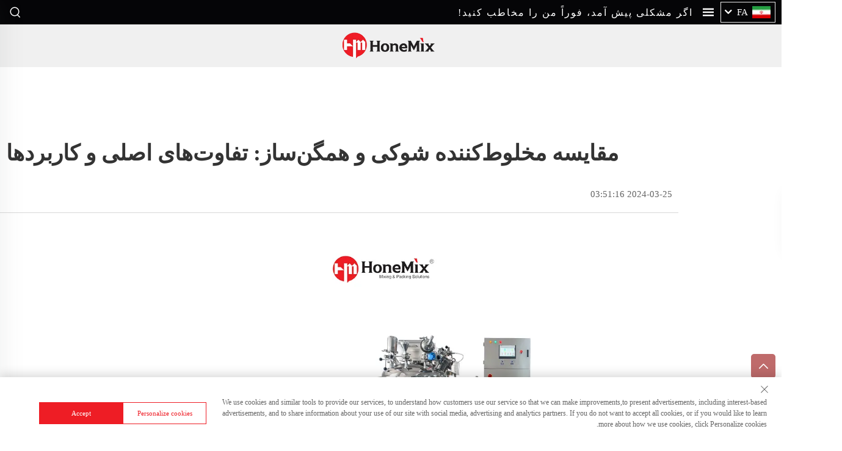

--- FILE ---
content_type: text/html; charset=utf-8
request_url: https://www.honemix.com/fa/blog/Vacuum-Emulsifying-Mixer-vs-Homogenizer-Key-Differences-and-Uses
body_size: 16293
content:
<!DOCTYPE html>
<html lang="fa" dir="rtl">

  <head>
<meta http-equiv="Content-Type" content="text/html;charset=UTF-8">
    <meta content="text/html; charset=utf-8" http-equiv="Content-Type">
    <meta name="viewport" content="width=device-width, initial-scale=1.0, maximum-scale=1.0, user-scalable=no">
    <meta http-equiv="X-UA-Compatible" content="IE=edge,chrome=1">
    <title>مقایسه مخلوط‌کننده شوکی و همگن‌ساز: تفاوت‌های اصلی و کاربردها - Guangzhou Hone Machinery Co., Ltd.</title>
    <meta name="keywords" content="مخلوط‌کننده هموژنایزر تحت فشار منفی، ظرف مخلوط‌کننده شیمیایی، ظرف مخلوط‌کننده با آگیتاتور">
    <meta name="description" content="">
    <link rel="canonical" href="">
    <meta property="og:locale" content="en_US">
    <meta property="og:type" content="article">
    <meta property="og:title" content="مقایسه مخلوط‌کننده شوکی و همگن‌ساز: تفاوت‌های اصلی و کاربردها">
    <meta property="og:description" content="">
    <meta property="og:url" content="https://www.honemix.com/fa/blog/Vacuum-Emulsifying-Mixer-vs-Homogenizer-Key-Differences-and-Uses">
    <meta property="og:site_name" content="Guangzhou Hone Machinery Co., Ltd.">
    <meta property="article:published_time" content="">
    <meta property="og:image" content="https://shopcdnpro.grainajz.com/599/upload/product/747b78fa8be18607292043364e82c2708c928bfd53be9487adf66c6ac0a6bea7.jpg">
    <meta property="og:image:width" content="350">
    <meta property="og:image:height" content="350">
    <meta property="og:image:type" content="image/jpg">
    <meta name="twitter:card" content="summary_large_image">
    <meta name="twitter:label1" content="Written by">
    <meta name="twitter:data1" content="Guangzhou Hone Machinery Co., Ltd.">
    <meta name="twitter:label2" content="Est. reading time">
    <meta name="twitter:data2" content="10 minutes">
    <meta property="og:Guangzhou Hone Machinery Co., Ltd." content="">
    <link rel="dns-prefetch" href="//fonts.font.im">
    <link rel="shortcut icon" href="https://shopcdnpro.grainajz.com/template/599_HEYI1203/images/favicon.ico">
    <link rel="stylesheet" type="text/css" href="https://shopcdnpro.grainajz.com/template/599_HEYI1203/css/public.css">
    <link type="text/css" rel="stylesheet" href="https://shopcdnpro.grainajz.com/template/599_HEYI1203/css/vblog.css">
    <link type="text/css" rel="stylesheet" href="https://shopcdnpro.grainajz.com/template/599_HEYI1203/css/jquery.autoMenu.css">
    <script type="text/javascript" src="https://shopcdnpro.grainajz.com/template/599_HEYI1203/js/jquery.js"></script>
  <link rel="canonical" href="https://www.honemix.com/blog/vacuum-emulsifying-mixer-vs-homogenizer-key-differences-and-uses">
<link rel="alternate" hreflang="x-default" href="https://www.honemix.com/blog/vacuum-emulsifying-mixer-vs-homogenizer-key-differences-and-uses">
<link rel="alternate" hreflang="en" href="https://www.honemix.com/blog/vacuum-emulsifying-mixer-vs-homogenizer-key-differences-and-uses">
<link rel="alternate" hreflang="ar" href="https://www.honemix.com/ar/blog/vacuum-emulsifying-mixer-vs-homogenizer-key-differences-and-uses">
<link rel="alternate" hreflang="bg" href="https://www.honemix.com/bg/blog/vacuum-emulsifying-mixer-vs-homogenizer-key-differences-and-uses">
<link rel="alternate" hreflang="hr" href="https://www.honemix.com/hr/blog/vacuum-emulsifying-mixer-vs-homogenizer-key-differences-and-uses">
<link rel="alternate" hreflang="cs" href="https://www.honemix.com/cs/blog/vacuum-emulsifying-mixer-vs-homogenizer-key-differences-and-uses">
<link rel="alternate" hreflang="da" href="https://www.honemix.com/da/blog/vacuum-emulsifying-mixer-vs-homogenizer-key-differences-and-uses">
<link rel="alternate" hreflang="nl" href="https://www.honemix.com/nl/blog/vacuum-emulsifying-mixer-vs-homogenizer-key-differences-and-uses">
<link rel="alternate" hreflang="fi" href="https://www.honemix.com/fi/blog/vacuum-emulsifying-mixer-vs-homogenizer-key-differences-and-uses">
<link rel="alternate" hreflang="fr" href="https://www.honemix.com/fr/blog/vacuum-emulsifying-mixer-vs-homogenizer-key-differences-and-uses">
<link rel="alternate" hreflang="de" href="https://www.honemix.com/de/blog/vacuum-emulsifying-mixer-vs-homogenizer-key-differences-and-uses">
<link rel="alternate" hreflang="el" href="https://www.honemix.com/el/blog/vacuum-emulsifying-mixer-vs-homogenizer-key-differences-and-uses">
<link rel="alternate" hreflang="it" href="https://www.honemix.com/it/blog/vacuum-emulsifying-mixer-vs-homogenizer-key-differences-and-uses">
<link rel="alternate" hreflang="ja" href="https://www.honemix.com/ja/blog/vacuum-emulsifying-mixer-vs-homogenizer-key-differences-and-uses">
<link rel="alternate" hreflang="ko" href="https://www.honemix.com/ko/blog/vacuum-emulsifying-mixer-vs-homogenizer-key-differences-and-uses">
<link rel="alternate" hreflang="no" href="https://www.honemix.com/no/blog/vacuum-emulsifying-mixer-vs-homogenizer-key-differences-and-uses">
<link rel="alternate" hreflang="pl" href="https://www.honemix.com/pl/blog/vacuum-emulsifying-mixer-vs-homogenizer-key-differences-and-uses">
<link rel="alternate" hreflang="pt" href="https://www.honemix.com/pt/blog/vacuum-emulsifying-mixer-vs-homogenizer-key-differences-and-uses">
<link rel="alternate" hreflang="ro" href="https://www.honemix.com/ro/blog/vacuum-emulsifying-mixer-vs-homogenizer-key-differences-and-uses">
<link rel="alternate" hreflang="ru" href="https://www.honemix.com/ru/blog/vacuum-emulsifying-mixer-vs-homogenizer-key-differences-and-uses">
<link rel="alternate" hreflang="es" href="https://www.honemix.com/es/blog/vacuum-emulsifying-mixer-vs-homogenizer-key-differences-and-uses">
<link rel="alternate" hreflang="sv" href="https://www.honemix.com/sv/blog/vacuum-emulsifying-mixer-vs-homogenizer-key-differences-and-uses">
<link rel="alternate" hreflang="tl" href="https://www.honemix.com/tl/blog/vacuum-emulsifying-mixer-vs-homogenizer-key-differences-and-uses">
<link rel="alternate" hreflang="id" href="https://www.honemix.com/id/blog/vacuum-emulsifying-mixer-vs-homogenizer-key-differences-and-uses">
<link rel="alternate" hreflang="lv" href="https://www.honemix.com/lv/blog/vacuum-emulsifying-mixer-vs-homogenizer-key-differences-and-uses">
<link rel="alternate" hreflang="lt" href="https://www.honemix.com/lt/blog/vacuum-emulsifying-mixer-vs-homogenizer-key-differences-and-uses">
<link rel="alternate" hreflang="sr" href="https://www.honemix.com/sr/blog/vacuum-emulsifying-mixer-vs-homogenizer-key-differences-and-uses">
<link rel="alternate" hreflang="sl" href="https://www.honemix.com/sl/blog/vacuum-emulsifying-mixer-vs-homogenizer-key-differences-and-uses">
<link rel="alternate" hreflang="vi" href="https://www.honemix.com/vi/blog/vacuum-emulsifying-mixer-vs-homogenizer-key-differences-and-uses">
<link rel="alternate" hreflang="sq" href="https://www.honemix.com/sq/blog/vacuum-emulsifying-mixer-vs-homogenizer-key-differences-and-uses">
<link rel="alternate" hreflang="hu" href="https://www.honemix.com/hu/blog/vacuum-emulsifying-mixer-vs-homogenizer-key-differences-and-uses">
<link rel="alternate" hreflang="th" href="https://www.honemix.com/th/blog/vacuum-emulsifying-mixer-vs-homogenizer-key-differences-and-uses">
<link rel="alternate" hreflang="tr" href="https://www.honemix.com/tr/blog/vacuum-emulsifying-mixer-vs-homogenizer-key-differences-and-uses">
<link rel="alternate" hreflang="fa" href="https://www.honemix.com/fa/blog/vacuum-emulsifying-mixer-vs-homogenizer-key-differences-and-uses">
<link rel="alternate" hreflang="ms" href="https://www.honemix.com/ms/blog/vacuum-emulsifying-mixer-vs-homogenizer-key-differences-and-uses">
<link rel="alternate" hreflang="ga" href="https://www.honemix.com/ga/blog/vacuum-emulsifying-mixer-vs-homogenizer-key-differences-and-uses">
<link rel="alternate" hreflang="be" href="https://www.honemix.com/be/blog/vacuum-emulsifying-mixer-vs-homogenizer-key-differences-and-uses">
<link rel="alternate" hreflang="hy" href="https://www.honemix.com/hy/blog/vacuum-emulsifying-mixer-vs-homogenizer-key-differences-and-uses">
<link rel="alternate" hreflang="bn" href="https://www.honemix.com/bn/blog/vacuum-emulsifying-mixer-vs-homogenizer-key-differences-and-uses">
<link rel="alternate" hreflang="kk" href="https://www.honemix.com/kk/blog/vacuum-emulsifying-mixer-vs-homogenizer-key-differences-and-uses">
<link rel="alternate" hreflang="uz" href="https://www.honemix.com/uz/blog/vacuum-emulsifying-mixer-vs-homogenizer-key-differences-and-uses">
      <style>
        .h1 {
          font-size: 36px;
          font-weight: 700;
          color: var(--title-text-color, #000);
          font-family: var(--title-font-family);
        }
        @media only screen and (max-width: 767px) {
          .h1 {
            font-size: 22px;
          }
        }
      </style>
    
    
    
    <script async src="https://www.googletagmanager.com/gtag/js?id=G-J2MHVB4E5N"></script>
    <script>
      window.dataLayer = window.dataLayer || [];
      function gtag(){dataLayer.push(arguments);}
      gtag('js', new Date());

      gtag('config', 'G-J2MHVB4E5N');
    </script>
  
    
    
    <script>
      // 存储数据到 localStorage，并设置有效期
      function setLocalStorageWithExpiry(key, value, ttlDays = 7) {
        const expiryDate = new Date().getTime() + ttlDays * 24 * 60 * 60 * 1000; // ttlDays 转为毫秒
        const data = {
          value: value,
          expiry: expiryDate,
        };
        localStorage.setItem(key, JSON.stringify(data));
      }
      // 从 localStorage 获取数据，如果已过期则删除该项
      function getLocalStorageWithExpiry(key) {
        try {
          const item = localStorage.getItem(key);
          if (!item) return null; // 如果没有数据，返回 null
          const parsedItem = JSON.parse(item);
          const currentTime = new Date().getTime();
          // 如果缓存数据过期，则删除并返回 null
          if (currentTime > parsedItem.expiry) {
            localStorage.removeItem(key);
            return null;
          }
          return parsedItem.value;
        } catch (error) {
          console.log(error)
          return null
        }
      }
      function trackError(params) {
        fetch('https://shops-event.datasanalytics.com/' +
          window.location.host +
          window.location.pathname +
          window.location.search, {
          method: 'POST',
          mode: 'cors',
          headers: {
            'Content-Type': 'application/json',
          },
          body: JSON.stringify(params),
        }).catch((error) => {
          console.log('errorTrack', error);
        }); 
      }
      var _paq = window._paq = window._paq || [];
      var xm_gclid = window.location.search && (new URLSearchParams(window.location.search).get('gadid') || new URLSearchParams(window.location.search).get('gclid'));
      if (xm_gclid) {
        setLocalStorageWithExpiry('XM_TRACE_AD', xm_gclid)
        var domain = window.location.hostname;
        var searchParams = new URLSearchParams();
        searchParams.set('gclid', xm_gclid);
        searchParams.set('domain', domain);
        var url = "https://cms.xiaoman.cn/shop-api/External/Gclid?" + searchParams.toString();
        fetch(url, {method: 'GET',});
      }
      /* tracker methods like "setCustomDimension" should be called before "trackPageView" */
      var parseCookie = (value) =>
        value
          .split(';')
          .map(v => v.split('='))
          .reduce((acc, v) => {
              acc[decodeURIComponent(v[0].trim())] = decodeURIComponent((v[1]||'').trim());
              return acc;
          }, {});
      var gclid = xm_gclid || parseCookie(document.cookie).gclid || getLocalStorageWithExpiry('XM_TRACE_AD');
      if (gclid) {
        _paq.push(['setCustomDimension', customDimensionId = 4, customDimensionValue = gclid]);
      }
      _paq.push(["setDocumentTitle", document.domain + "/" + document.title]);
      _paq.push(["setCookieDomain", "*.honemix.com"]);
      _paq.push(['trackPageView']);
      _paq.push(['enableLinkTracking']);

      var u="https://matomo.datasanalytics.com/";
      _paq.push(['setTrackerUrl', u+'matomo.php']);
      _paq.push(['setSiteId', '304']);
      
      (function (w, d, s, l, i) {
        w[l] = w[l] || [];
        w[l].push({ 'gtm.start': new Date().getTime(), event: 'gtm.js' });
        var f = d.getElementsByTagName(s)[0],
          j = d.createElement(s),
          dl = l != 'dataLayer' ? '&l=' + l : '';
        j.async = true;
        j.src = 'https://www.googletagmanager.com/gtm.js?id=' + i + dl;
      
        j.onload = () => {
          console.log('mtm-sdk-load-track-success');
        };
      
        var baseTime = new Date().getTime();
        var trackedFlag = false;
        var offsetTime = -new Date().getTimezoneOffset() / 60;
        var timeZone;
        if (offsetTime >= 0) {
          timeZone = 'UTC+' + offsetTime;
        } else {
          timeZone = 'UTC' + offsetTime;
        }
        j.onerror = (e) => {
          trackError({
            type: 'MTM_SDK_LOAD_TRACK',
            src: 'https://www.googletagmanager.com/gtm.js?id='+i+dl,
            code: -1004,
            costTime: new Date().getTime() - baseTime,
            timeZone,
            errorSrc: (e && e.target && e.target.src) || '',
          })
          trackedFlag = true
          console.error('mtm-sdk-load-track-error');
        };   

        f.parentNode.insertBefore(j, f);
      
        setTimeout(function () {
          if (!window.matomo_site_id_cookie_key && !trackedFlag) {
            trackError({
              type: 'MTM_SDK_LOAD_TRACK',
              src: 'https://www.googletagmanager.com/gtm.js?id=' + i + dl,
              code: -1006,
              costTime: new Date().getTime() - baseTime,
              timeZone,
            });
            trackedFlag = true;
          }
        }, 3000);
      
        setTimeout(function () {
          if (window.matomo_site_id_cookie_key && trackedFlag) {
            trackError({
              type: 'MTM_SDK_LOAD_TRACK',
              src: 'https://www.googletagmanager.com/gtm.js?id=' + i + dl,
              code: 1006,
              costTime: new Date().getTime() - baseTime,
              timeZone,
            });
          }
        }, 10 * 1000);
      })(window, document, 'script', 'dataLayerShops', 'GTM-W6P22J4W');


      
    (function () {
      window.addEventListener('load', function () {
      function gtmTrack() {
          var click_flag = false
          var scroll_flag = false
          document.addEventListener('click', function (event) {
              if (click_flag) return
              var element = event.target
              var elementType = element.tagName.toLowerCase()
              _paq.push(['trackEvent', 'click', 'Page Click', elementType])
              click_flag = true
          })
          window.addEventListener('scroll', function () {
              if (scroll_flag) return
              var scrollPosition = window.scrollY || document.documentElement.scrollTop
              var documentHeight = document.documentElement.scrollHeight
              var windowHeight = window.innerHeight
              var scrollPercentage = (scrollPosition / (documentHeight - windowHeight)) * 100
              _paq.push(['trackEvent', 'Scroll', 'Page Scroll', 'Scroll Percentage', scrollPercentage])
              scroll_flag = true
          })
          function trimText(str) {
              return str.replace(/\s+/g, '')
          }
          function trackContactInit() {
              var emailReg = /([a-zA-Z0-9]+)@.+\..+/i
              var phoneReg = /(phone|tel|mobile)/i
              var numUseReg = /\d{5}/
              var mediaList = ['facebook', 'twitter', 'linkedin', 'youtube', 'pinterest', 'tiktok', 'flickr', 'snapchat', 'tumblr', 'instagram', 'skype', 'whatsapp']
              var getMediaName = function (str) {
                  if (!str) return ''
                  var useStr = str.toLowerCase()
                  for (var i = 0; i < mediaList.length; i++) {
                      ;(function (i) {
                          if (useStr.includes(mediaList[i])) {
                              return mediaList[i]
                          }
                      })(i)
                  }
                  return ''
              }
              /** 避免性能问题 加下正则校验的文本长度限制 */
              var limitRegLength = function (str) {
                  if (str.length > 40) return false
                  return true
              }
              /** 收集触发的数字DOM结构，前提是符合手机号的可能性：满足手机号长度区间，并且含有长串数字，并且未被识别为手机号 */
              var trackNumberData = function (node) {
                  var nodeInnerText = node.innerText || ''
                  if (!limitRegLength(nodeInnerText)) return

                  var nodeText = trimText(nodeInnerText || '')
                  if (nodeText.length < 5 || nodeText.length > 20) return

                  var nodeDom = trimText(node.innerHTML || '')

                  if (!phoneReg.test(nodeDom) && numUseReg.test(nodeText)) {
                      var domStr = trimText(node.parentNode.innerHTML || '') + window.location.href
                      _paq.push(['trackEvent', 'trackPhone', 'number', domStr])
                  }
              }
              /** 追踪用户手机号码点击&复制：gtm代码转译不支持ES6的默认参数模板，所以这里用arguments来实现
               * 1. 先校验触发的文本内容长度是否在有限长度内[5,20]，过滤掉长文本
               * 2. 通过innerHtml获取DOM结构，看是否携带手机号标识,并且含有长number；有限判断是否是<a>标签，，并获取node.href
               * 3. 针对嵌套非标准DOM结构，如 <dd> <h5>Phone <p>+86-135 17268292 ，需要通过父级DOM结构来判断
               */
              var trackActionPhone = function (node) {
                  var nodeInnerText = node.innerText || ''
                  if (!limitRegLength(nodeInnerText)) return
                  var nodeText = trimText(nodeInnerText)
                  if (nodeText.length < 5 || nodeText.length > 20) return false

                  var type = arguments.length > 1 && arguments[1] !== undefined ? arguments[1] : 'click'
                  var str = trimText(node.href || node.innerHTML || '')
                  if (phoneReg.test(str) && numUseReg.test(str)) {
                      _paq.push(['trackEvent', type, 'phone', nodeText])
                      return true
                  }
                  /** 排查父级嵌套非<a>标签场景，并且对dom的正则校验做一个性能兜底，通过控制innerText的长度，来确保正则的性能 */
                  var fatherText = trimText(node.parentNode.innerText || '')
                  if (fatherText.length < 5 || fatherText.length > 20) return false
                  var fatherDom = trimText(node.parentNode.innerHTML || '')
                  if (phoneReg.test(fatherDom) && numUseReg.test(fatherDom)) {
                      _paq.push(['trackEvent', type, 'phone', nodeText])
                      return true
                  }
                  return false
              }

              window.addEventListener('click', function (e) {
                  var node = e.target
                  /** 社媒点击 */
                  var appName = ''
                  var getAppAriaLabel = node.ariaLabel || node.parentNode.ariaLabel || ''
                  if (mediaList.includes(getAppAriaLabel.toLowerCase())) {
                      appName = getAppAriaLabel
                  }
                  if (!appName && node.nodeName && node.nodeName.toLowerCase() === 'a') {
                      appName = getMediaName(node.href) || getMediaName(node.alt)
                  }
                  if (!appName && node.nodeName && node.nodeName.toLowerCase() === 'img') {
                      appName = getMediaName(node.alt) || getMediaName(node.src)
                  }
                  if (!appName && node.nodeName && node.nodeName.toLowerCase() === 'i') {
                      appName = getMediaName(node.className)
                  }
                  if (appName) {
                      _paq.push(['trackEvent', 'click', 'contactApp', appName])
                      return
                  }
                  /** 联系方式点击 */
                  if (trackActionPhone(node, 'click')) return
                  if (node.nodeName && node.nodeName.toLowerCase() === 'a') {
                      var val = node.href
                      if (!limitRegLength(val)) return
                      if (emailReg.test(val)) {
                          _paq.push(['trackEvent', 'click', 'email', val])
                          return
                      }
                  }
                  if (node.nodeName && node.nodeName.toLowerCase() === 'i') {
                      var val = node.className
                      var content = node.parentNode.href || ''
                      if (val.includes('email')) {
                          _paq.push(['trackEvent', 'click', 'email', content])
                          return
                      }
                  }
                  var nodeChildList = node.childNodes
                  for (var i = 0; i < nodeChildList.length; i++) {
                      ;(function (i) {
                          if (nodeChildList[i].nodeType !== 3) return
                          var val = nodeChildList[i].textContent.replace(/\s?:?/g, '')
                          if (!limitRegLength(val)) return
                          if (emailReg.test(val)) {
                              _paq.push(['trackEvent', 'click', 'email', val])
                              return
                          }
                      })(i)
                  }
                  trackNumberData(node)
              })
              window.addEventListener('copy', function (e) {
                  if (trackActionPhone(e.target, 'copy')) return
                  var text = e.target.textContent
                  if (!text) return
                  var val = text.replace(/\s:?/g, '')
                  if (!limitRegLength(val)) return
                  if (emailReg.test(val)) {
                      _paq.push(['trackEvent', 'copy', 'email', val])
                      return
                  }
                  trackNumberData(e.target)
              })
          }
        trackContactInit()

        /**
         * 基于custom_inquiry_form.js 以及 form.js 对于询盘表单提交的实现，来反推询盘表单的input标签触发，用来收集意向客户
         * 1. 缓存的KEY：TRACK_INPUT_ID_MTM_00；
         * 2. 缓存策略 - lockTrackInput：单个页面内，10分钟内，不重复上报
         */
        function trackActionInput() {
            const CACHE_KEY = 'TRACK_INPUT_ID_MTM_00'
            const pathName = window.location.hostname + window.location.pathname
            var lockTrackInput = function () {
                try {
                    const lastCacheData = localStorage.getItem(CACHE_KEY)
                    if (!lastCacheData) return false
                    const cacheData = JSON.parse(lastCacheData)
                    const cacheTime = cacheData[pathName]
                    if (!cacheTime) return false
                    return Date.now() - cacheTime < 1000 * 60 * 10 // 10分钟内，不重复上报
                } catch (error) {
                    console.error('lockTrackInput Error', error)
                    return false
                }
            }
            var setInputTrackId = function () {
                try {
                    const curCacheData = localStorage.getItem(CACHE_KEY)
                    if (curCacheData) {
                        const cacheData = JSON.parse(curCacheData)
                        cacheData[pathName] = Date.now()
                        localStorage.setItem(CACHE_KEY, JSON.stringify(cacheData))
                        return
                    }
                    const cacheData = {
                        [pathName]: Date.now(),
                    }
                    localStorage.setItem(CACHE_KEY, JSON.stringify(cacheData))
                } catch (error) {
                    console.error('setInputTrackId Error', error)
                }
            }
            var getInputDom = function (initDom) {
                var ele = initDom
                while (ele) {
                    /**
                     * isWebSiteForm 是站点的表单
                     * isChatWindowForm 是聊天窗口的表单
                     */
                    /** 旧模板表单 */
                    var isWebSiteForm = !!(/crm-form/i.test(ele.className) && ele.querySelector('form'))
                    /** 1：新模板自定义表单、2：Get a Quote 弹框表单 */
                    var isWebSiteFormNew = !!(/inquiry/i.test(ele.className) && ele.querySelector('form'))
                    if (isWebSiteForm || isWebSiteFormNew) {
                        _paq.push(['trackEvent', 'formInquiry', 'formInput', 'page'])
                        setInputTrackId()
                        break
                    }
                    /** Mkt会话触达-聊天弹框的表单输入: MKT由于是iframe嵌入，所以MKT的上报，会单独写到MKT-form代码上 */
                    var isInquiryChatForm = !!(/comp-form/i.test(ele.className) && ele.querySelector('form'))
                    if (isInquiryChatForm) {
                        _paq.push(['trackEvent', 'formInquiry', 'formInput', 'chat'])
                        setInputTrackId()
                        break
                    }
                    /** 向上查找父节点 */
                    ele = ele.parentNode
                }
            }
            function initInputListener() {
                var inputUseDebounce = function (fn, delay) {
                    var timer = null
                    var that = this
                    return function () {
                        var args = Array.prototype.slice.call(arguments)
                        if (timer) clearTimeout(timer)
                        timer = setTimeout(function () {
                            fn.apply(that, args)
                        }, delay)
                    }
                }
                var optimizeGetInputDom = inputUseDebounce(getInputDom, 300)

                window.addEventListener('input', function (e) {
                    /** 如果已经上报过，则不再上报 */
                    if (lockTrackInput()) return
                    optimizeGetInputDom(e.target)
                })
            }

            try {
                initInputListener()
            } catch (error) {
                console.log('initInputListener Error', error)
            }
        }
        trackActionInput()
    }

    /** 第三方消息上报：目前主要是针对全点托管会话；在msgCollect/index.js中调试，访问test.html */
    function thirdMsgCollect() {
        /** 先检测是否是stayReal托管：如果stayReal脚本都没有，那么说明当前站点未开启stayReal会话托管 */
        const scriptList = Array.prototype.slice.call(document.querySelectorAll('script'))
        const checkStayReal = () => !!scriptList.find((s) => s.src.includes('stayreal.xiaoman.cn'))
        if (!checkStayReal()) return

        /** 缓存当前消息队列的最后一条消息id */
        const CACHE_KEY = 'CACHE_KEY_MONITOR'
        const setCache = (msgIndex) => {
            /** 对缓存KEY进行base64转码处理 */
            const cacheMsgIndex = btoa(msgIndex)
            localStorage.setItem(CACHE_KEY, cacheMsgIndex)
        }
        const getCache = () => {
            const cacheMsgIndex = localStorage.getItem(CACHE_KEY)
            if (cacheMsgIndex) return Number(atob(cacheMsgIndex))
            return -1
        }

        /** 拉取最新msg列表 */
        const pullMsgList = () => {
            const msgEleList = Array.prototype.slice.call(document.querySelectorAll('#chat-list li'))
            const msgIds = []
            const msgMap = msgEleList.reduce((acc, item) => {
                const sendTime = item.querySelector('.message-data-time').textContent.trim()
                const sendContent = item.querySelector('.message').textContent.trim()
                /** msg带有class：other-message的是访客消息，my-message的是客服消息 */
                const isOtherMessage = item.querySelector('.message').classList.contains('other-message')
                const msgId = item.querySelector('.message').getAttribute('id')
                const msgItemData = {
                    msgId,
                    user: isOtherMessage ? 'visitor' : 'official',
                    time: sendTime,
                    content: sendContent,
                }
                msgIds.push(msgId)
                acc[msgId] = msgItemData
                return acc
            }, {})
            return {
                ids: msgIds,
                dataMap: msgMap,
            }
        }

        /** 加密并上传消息数据 */
        let ENCRYPT_KEY = 'de29f1aab63ab033'
        let ENCRYPT_IV = 'b8d2badf875e76ac'
        const baseUrl = 'https://cms.xiaoman.cn'
        // var getEncryptConfig = function () {
        //     const url = baseUrl + '/shop-api/innerApi/getKeyIv'
        //     $.get(
        //         url,
        //         function (result) {
        //             console.log('result', result)
        //             if (Number(result.code) === 0 && result.data.key && result.data.iv) {
        //                 ENCRYPT_KEY = result.data.key
        //                 ENCRYPT_IV = result.data.iv
        //                 uploadMsgData()
        //             } else {
        //                 /** 如果获取失败，则重试 */
        //                 setTimeout(() => {
        //                     getEncryptConfig()
        //                 }, 1000)
        //             }
        //         },
        //         'json'
        //     )
        // }
        // getEncryptConfig()
        const encryptMsg = function (msgData) {
            const enc = new TextEncoder()
            // 转字节
            const keyBytes = enc.encode(ENCRYPT_KEY)
            const ivBytes = enc.encode(ENCRYPT_IV)
            const plainBytes = enc.encode(msgData)
            // 导入密钥并加密
            return crypto.subtle
                .importKey('raw', keyBytes, { name: 'AES-CBC' }, false, ['encrypt'])
                .then(function (cryptoKey) {
                    return crypto.subtle.encrypt({ name: 'AES-CBC', iv: ivBytes }, cryptoKey, plainBytes)
                })
                .then(function (encryptedBuffer) {
                    // 转 base64 返回
                    return btoa(String.fromCharCode(...new Uint8Array(encryptedBuffer)))
                })
                .catch((err) => {
                    return Promise.reject(err)
                })
        }
        let uploadFlag = false
        const uploadMsgData = function () {
            if (uploadFlag) return
            uploadFlag = true
            const { ids, dataMap } = pullMsgList()
            let cacheMsgIndex = getCache()
            const msgLen = ids.length
            if (!msgLen) {
                // 消息DOM未挂载 || 消息DOM已挂载，但是消息列表为空
                uploadFlag = false
                return
            }
            if (msgLen - 1 < cacheMsgIndex) {
                /** 针对站点挂后台一段时间，消息列表会自动塞入重复消息，导致消息有重复，刷新后又重置回正常消息列表，所以这里需要更新锚点下标 */
                cacheMsgIndex = msgLen - 1
                setCache(cacheMsgIndex)
                uploadFlag = false
                return
            }
            if (msgLen - 1 === cacheMsgIndex) {
                // 缓存的最后一次发送的消息ID是最后一条(说明当前消息均已经上报)，则不跳过本地上报
                uploadFlag = false
                return
            }
            const currentMsgIds = ids.slice(cacheMsgIndex + 1, msgLen)
            const currentMsgData = currentMsgIds.map((id) => dataMap[id])

            const mtmId = window.matomo_site_id_cookie_key || '' // 获取mtm会话id
            const msgBody = {
                mtmId,
                curl: window.location.href,
                msgList: currentMsgData,
            }
            const msgBodyStr = JSON.stringify(msgBody)
            encryptMsg(msgBodyStr)
                .then(function (encryptedMsg) {
                    console.log('encryptedMsg:', encryptedMsg, msgBodyStr)
                    const url = baseUrl + '/shop-api/External/ListenSiteActiveStatus'
                    $.ajax({
                        type: 'POST',
                        url,
                        data: JSON.stringify({ d_v: encryptedMsg }),
                        contentType: 'application/json',
                        success: function (result) {
                            if (Number(result.code) === 0) {
                                // 更新消息队列
                                setCache(msgLen - 1)
                            }
                            uploadFlag = false
                        },
                        error: function (err) {
                            console.error(err, '请求异常')
                            uploadFlag = false
                        },
                    })
                })
                .catch((err) => {
                    console.error(err, '数据加密失败')
                    uploadFlag = false
                })
        }
        /** 监控chat-list的DOM变更 */
        const initChatListObserver = () => {
            // 需要监听的 DOM 节点
            const target = document.getElementById('chat-list')
            // 回调函数
            const callback = function (mutationsList, observer) {
                for (const mutation of mutationsList) {
                    console.log('mutation', mutation)
                    if (mutation.type === 'childList') {
                        uploadMsgData()
                    }
                }
            }
            // 配置
            const config = {
                childList: true, // 监听子节点的增删
                subtree: true, // 是否也监听后代节点
            }
            // 创建 observer
            const observer = new MutationObserver(callback)
            // 开始监听
            observer.observe(target, config)
        }

        let testCount = 30
        let itv = null
        const checkChatDom = () => !!document.querySelector('#vc-model')
        const initTalkCheck = () => {
            itv = setTimeout(() => {
                console.log('checkChatDom', checkChatDom(), testCount)
                if (!checkChatDom() && testCount > 0) {
                    testCount--
                    initTalkCheck()
                    return
                }
                clearTimeout(itv)
                uploadMsgData()
                initChatListObserver()
            }, 1500)
        }

        initTalkCheck()
    }

    try {
        gtmTrack()
        thirdMsgCollect()
        console.log('inserted gtm code')
    } catch (error) {
        console.error('gtmTrack Error', error)
    }
})

    })();
  
      </script>
    
  

  </head>
<body data-spy="scroll" data-target="#affixMenu">
    




<link rel="stylesheet" type="text/css" href="https://shopcdnpro.grainajz.com/template/599_HEYI1203/components/head/index.css">

<div class="zhiqing-sitetop">
  <div class="wp">
    <div class="zhiqing-sitetop-left">
      <span class="zhiqing-mo-header-menu">
        <i class="qico qico-caidan"></i>
      </span>
      <h2>اگر مشکلی پیش آمد، فوراً من را مخاطب کنید!</h2>
    </div>
    <div class="zhiqing-sitetop-right">
      <span class="zhiqing-mo-header-search">
        <i class="qico qico-search3"></i>
      </span>
      <div class="contact">
        <p>
          <i class="qico qico-email"></i>ایمیل بفرستید:<a href="/cdn-cgi/l/email-protection#670e090108270f0809020a06040f0e09024904080a"><span class="__cf_email__" data-cfemail="ec85828a83ac84838289818d8f84858289c28f8381">[email&#160;protected]</span></a>
        </p>
        <p>
          <i class="qico qico-tel"></i>برای ما تماس بگیرید:<a href="tel:8618688638225">+86 18688638225</a>
        </p>
      </div>
      <div class="share">
        
          <a href="https://www.facebook.com/profile.php?id=61556742906303" target="_blank" rel="nofollow" aria-label="facebook">
            <i class="qico qico-facebook"></i>
          </a>
        
          <a href="https://www.linkedin.com/in/ryan-luo-b8a86176/" target="_blank" rel="nofollow" aria-label="linkedin">
            <i class="qico qico-linkedin"></i>
          </a>
        
          <a href="https://www.youtube.com/channel/UCmki9vQDNNizabfk7phnCuQ" target="_blank" rel="nofollow" aria-label="youtube">
            <i class="qico qico-youtube"></i>
          </a>
        
          <a href="https://www.pinterest.com/guangzhouhonemachinery/" target="_blank" rel="nofollow" aria-label="pinterest">
            <i class="qico qico-pinterest"></i>
          </a>
        
      </div>
      <div class="zhiqing-mo-search">
        <form role="search" id="searchform" class="cl" method="post" action="javascript:void(0)">
          <input type="hidden" name="type" value="product">
          <input type="text" name="keys" class="form-control" placeholder="">
          <input class="submit_btn" type="submit" value="GO">
        </form>
      </div>
    </div>
  </div>
</div>
<div class="zhiqing-mo-leftmenu">
  <div class="tit cl">
    <h6>همه دسته‌ها</h6>
    <span>
      <i class="qico qico-guanbi"></i>
    </span>
  </div>
  <ul>
    <li class="active">
      <a href="/fa/">صفحه اصلی</a>
    </li>
    
      <li>
        <a href="/fa/About-us">درباره ما</a>
        
        
      </li>
    
      <li>
        <a href="/fa/Products">محصولات</a>
        
        
          <i class="qico qico-down zhiqing-down-btn"></i>
          <ul>
            
              <li>
                <a href="/fa/Auxiliary-equipment">
                  <i class="qico qico-right"></i>
                  تجهیزات کمکی
                </a>
              </li>
            
              <li>
                <a href="/fa/Packing-machine">
                  <i class="qico qico-right"></i>
                  ماشین بسته‌بندی
                </a>
              </li>
            
              <li>
                <a href="/fa/Filling-machine">
                  <i class="qico qico-right"></i>
                  ماشین پر کردن
                </a>
              </li>
            
              <li>
                <a href="/fa/powder-mixer">
                  <i class="qico qico-right"></i>
                  مخلوط‌کن پودر
                </a>
              </li>
            
              <li>
                <a href="/fa/perfume-mixer">
                  <i class="qico qico-right"></i>
                  مخلوط‌کن عطر
                </a>
              </li>
            
              <li>
                <a href="/fa/storage-tank">
                  <i class="qico qico-right"></i>
                  تانک ذخیره
                </a>
              </li>
            
              <li>
                <a href="/fa/Liquid-mixing-machine">
                  <i class="qico qico-right"></i>
                  ماشین مخلوط‌کن مایع
                </a>
              </li>
            
              <li>
                <a href="/fa/Toothpaste-mixer">
                  <i class="qico qico-right"></i>
                  مخلوط‌کن پاست دندان
                </a>
              </li>
            
              <li>
                <a href="/fa/Vacuum-emulsifying-mixer">
                  <i class="qico qico-right"></i>
                  مخلوط‌کن امولسیون شوی خلاء
                </a>
              </li>
            
          </ul>
        
      </li>
    
      <li>
        <a href="/fa/Newsroom">اتاق اخبار</a>
        
        
      </li>
    
      <li>
        <a href="/fa/Videos">ویدئوها</a>
        
        
      </li>
    
      <li>
        <a href="/fa/Application">استفاده</a>
        
        
      </li>
    
      <li>
        <a href="/fa/Contact-us">تماس با ما</a>
        
        
      </li>
    
  </ul>
</div>
<div class="zhiqing-header">
  <div class="wp">
    <div class="logo wow fadeInLeft">
      <a href="/fa/">
        <img src="https://shopcdnpro.grainajz.com/category/350281/599/f7dc6194111488f5e79a56baea4a25f7/DM_20240801084352_001.png" alt="Guangzhou Hone Machinery Co., Ltd.">
      </a>
    </div>
    <div class="zhiqing-header_right fadeInRight">
      <div class="zhiqing-nav">
        <ul>
          
            <li>
              
              
              <a href="/fa/About-us">درباره ما
                
              </a>
              
            </li>
          
            <li>
              
              
              <a href="/fa/Products">محصولات
                
                  <i class="qico qico-down13"></i>
                
              </a>
              
                <ul>
                  
                    <li>
                      <a href="/fa/Auxiliary-equipment">تجهیزات کمکی</a>
                    </li>
                  
                    <li>
                      <a href="/fa/Packing-machine">ماشین بسته‌بندی</a>
                    </li>
                  
                    <li>
                      <a href="/fa/Filling-machine">ماشین پر کردن</a>
                    </li>
                  
                    <li>
                      <a href="/fa/powder-mixer">مخلوط‌کن پودر</a>
                    </li>
                  
                    <li>
                      <a href="/fa/perfume-mixer">مخلوط‌کن عطر</a>
                    </li>
                  
                    <li>
                      <a href="/fa/storage-tank">تانک ذخیره</a>
                    </li>
                  
                    <li>
                      <a href="/fa/Liquid-mixing-machine">ماشین مخلوط‌کن مایع</a>
                    </li>
                  
                    <li>
                      <a href="/fa/Toothpaste-mixer">مخلوط‌کن پاست دندان</a>
                    </li>
                  
                    <li>
                      <a href="/fa/Vacuum-emulsifying-mixer">مخلوط‌کن امولسیون شوی خلاء</a>
                    </li>
                  
                </ul>
              
            </li>
          
            <li>
              
              
              <a href="/fa/Newsroom">اتاق اخبار
                
              </a>
              
            </li>
          
            <li>
              
              
              <a href="/fa/Videos">ویدئوها
                
              </a>
              
            </li>
          
            <li>
              
              
              <a href="/fa/Application">استفاده
                
              </a>
              
            </li>
          
            <li>
              
              
              <a href="/fa/Contact-us">تماس با ما
                
              </a>
              
            </li>
          
        </ul>
      </div>
      <div class="zhiqing-search search-box-only">
        <em>
          <i class="qico qico-search3"></i>
        </em>
        <div class="serchbox">
          <form name="search" method="post" action="javascript:void(0)">
            <input type="hidden" name="type" value="product">
            <input class="submit_text" type="text" name="keys" placeholder="جستجو">
            <input class="submit_btn" type="submit" value="GO">
          </form>
        </div>
      </div>
      <div class="zhiqing-header-lang notranslate">
        <div class="box">
          <img src="https://shopcdnpro.grainajz.com/template/40_flag/flag/en.png" alt="EN"><em>EN</em>
          <i class="qico qico-down12"></i>
        </div>
        <div class="lang-box">
          <ul class="language-switch header-lang-list">
            
            
              <li>
                <a href="https://www.honemix.com/en/" data-lang="en" aria-label="en" rel="nofollow">
                  <img src="https://shopcdnpro.grainajz.com/template/40_flag/flag/en.png" alt="en">EN
                </a>
              </li>
            
              <li>
                <a href="https://www.honemix.com/ar/" data-lang="ar" aria-label="ar" rel="nofollow">
                  <img src="https://shopcdnpro.grainajz.com/template/40_flag/flag/ar.png" alt="ar">AR
                </a>
              </li>
            
              <li>
                <a href="https://www.honemix.com/bg/" data-lang="bg" aria-label="bg" rel="nofollow">
                  <img src="https://shopcdnpro.grainajz.com/template/40_flag/flag/bg.png" alt="bg">BG
                </a>
              </li>
            
              <li>
                <a href="https://www.honemix.com/hr/" data-lang="hr" aria-label="hr" rel="nofollow">
                  <img src="https://shopcdnpro.grainajz.com/template/40_flag/flag/hr.png" alt="hr">HR
                </a>
              </li>
            
              <li>
                <a href="https://www.honemix.com/cs/" data-lang="cs" aria-label="cs" rel="nofollow">
                  <img src="https://shopcdnpro.grainajz.com/template/40_flag/flag/cs.png" alt="cs">CS
                </a>
              </li>
            
              <li>
                <a href="https://www.honemix.com/da/" data-lang="da" aria-label="da" rel="nofollow">
                  <img src="https://shopcdnpro.grainajz.com/template/40_flag/flag/da.png" alt="da">DA
                </a>
              </li>
            
              <li>
                <a href="https://www.honemix.com/nl/" data-lang="nl" aria-label="nl" rel="nofollow">
                  <img src="https://shopcdnpro.grainajz.com/template/40_flag/flag/nl.png" alt="nl">NL
                </a>
              </li>
            
              <li>
                <a href="https://www.honemix.com/fi/" data-lang="fi" aria-label="fi" rel="nofollow">
                  <img src="https://shopcdnpro.grainajz.com/template/40_flag/flag/fi.png" alt="fi">FI
                </a>
              </li>
            
              <li>
                <a href="https://www.honemix.com/fr/" data-lang="fr" aria-label="fr" rel="nofollow">
                  <img src="https://shopcdnpro.grainajz.com/template/40_flag/flag/fr.png" alt="fr">FR
                </a>
              </li>
            
              <li>
                <a href="https://www.honemix.com/de/" data-lang="de" aria-label="de" rel="nofollow">
                  <img src="https://shopcdnpro.grainajz.com/template/40_flag/flag/de.png" alt="de">DE
                </a>
              </li>
            
              <li>
                <a href="https://www.honemix.com/el/" data-lang="el" aria-label="el" rel="nofollow">
                  <img src="https://shopcdnpro.grainajz.com/template/40_flag/flag/el.png" alt="el">EL
                </a>
              </li>
            
              <li>
                <a href="https://www.honemix.com/it/" data-lang="it" aria-label="it" rel="nofollow">
                  <img src="https://shopcdnpro.grainajz.com/template/40_flag/flag/it.png" alt="it">IT
                </a>
              </li>
            
              <li>
                <a href="https://www.honemix.com/ja/" data-lang="ja" aria-label="ja" rel="nofollow">
                  <img src="https://shopcdnpro.grainajz.com/template/40_flag/flag/ja.png" alt="ja">JA
                </a>
              </li>
            
              <li>
                <a href="https://www.honemix.com/ko/" data-lang="ko" aria-label="ko" rel="nofollow">
                  <img src="https://shopcdnpro.grainajz.com/template/40_flag/flag/ko.png" alt="ko">KO
                </a>
              </li>
            
              <li>
                <a href="https://www.honemix.com/no/" data-lang="no" aria-label="no" rel="nofollow">
                  <img src="https://shopcdnpro.grainajz.com/template/40_flag/flag/no.png" alt="no">NO
                </a>
              </li>
            
              <li>
                <a href="https://www.honemix.com/pl/" data-lang="pl" aria-label="pl" rel="nofollow">
                  <img src="https://shopcdnpro.grainajz.com/template/40_flag/flag/pl.png" alt="pl">PL
                </a>
              </li>
            
              <li>
                <a href="https://www.honemix.com/pt/" data-lang="pt" aria-label="pt" rel="nofollow">
                  <img src="https://shopcdnpro.grainajz.com/template/40_flag/flag/pt.png" alt="pt">PT
                </a>
              </li>
            
              <li>
                <a href="https://www.honemix.com/ro/" data-lang="ro" aria-label="ro" rel="nofollow">
                  <img src="https://shopcdnpro.grainajz.com/template/40_flag/flag/ro.png" alt="ro">RO
                </a>
              </li>
            
              <li>
                <a href="https://www.honemix.com/ru/" data-lang="ru" aria-label="ru" rel="nofollow">
                  <img src="https://shopcdnpro.grainajz.com/template/40_flag/flag/ru.png" alt="ru">RU
                </a>
              </li>
            
              <li>
                <a href="https://www.honemix.com/es/" data-lang="es" aria-label="es" rel="nofollow">
                  <img src="https://shopcdnpro.grainajz.com/template/40_flag/flag/es.png" alt="es">ES
                </a>
              </li>
            
              <li>
                <a href="https://www.honemix.com/sv/" data-lang="sv" aria-label="sv" rel="nofollow">
                  <img src="https://shopcdnpro.grainajz.com/template/40_flag/flag/sv.png" alt="sv">SV
                </a>
              </li>
            
              <li>
                <a href="https://www.honemix.com/tl/" data-lang="tl" aria-label="tl" rel="nofollow">
                  <img src="https://shopcdnpro.grainajz.com/template/40_flag/flag/tl.png" alt="tl">TL
                </a>
              </li>
            
              <li>
                <a href="https://www.honemix.com/id/" data-lang="id" aria-label="id" rel="nofollow">
                  <img src="https://shopcdnpro.grainajz.com/template/40_flag/flag/id.png" alt="id">ID
                </a>
              </li>
            
              <li>
                <a href="https://www.honemix.com/lv/" data-lang="lv" aria-label="lv" rel="nofollow">
                  <img src="https://shopcdnpro.grainajz.com/template/40_flag/flag/lv.png" alt="lv">LV
                </a>
              </li>
            
              <li>
                <a href="https://www.honemix.com/lt/" data-lang="lt" aria-label="lt" rel="nofollow">
                  <img src="https://shopcdnpro.grainajz.com/template/40_flag/flag/lt.png" alt="lt">LT
                </a>
              </li>
            
              <li>
                <a href="https://www.honemix.com/sr/" data-lang="sr" aria-label="sr" rel="nofollow">
                  <img src="https://shopcdnpro.grainajz.com/template/40_flag/flag/sr.png" alt="sr">SR
                </a>
              </li>
            
              <li>
                <a href="https://www.honemix.com/sl/" data-lang="sl" aria-label="sl" rel="nofollow">
                  <img src="https://shopcdnpro.grainajz.com/template/40_flag/flag/sl.png" alt="sl">SL
                </a>
              </li>
            
              <li>
                <a href="https://www.honemix.com/vi/" data-lang="vi" aria-label="vi" rel="nofollow">
                  <img src="https://shopcdnpro.grainajz.com/template/40_flag/flag/vi.png" alt="vi">VI
                </a>
              </li>
            
              <li>
                <a href="https://www.honemix.com/sq/" data-lang="sq" aria-label="sq" rel="nofollow">
                  <img src="https://shopcdnpro.grainajz.com/template/40_flag/flag/sq.png" alt="sq">SQ
                </a>
              </li>
            
              <li>
                <a href="https://www.honemix.com/hu/" data-lang="hu" aria-label="hu" rel="nofollow">
                  <img src="https://shopcdnpro.grainajz.com/template/40_flag/flag/hu.png" alt="hu">HU
                </a>
              </li>
            
              <li>
                <a href="https://www.honemix.com/th/" data-lang="th" aria-label="th" rel="nofollow">
                  <img src="https://shopcdnpro.grainajz.com/template/40_flag/flag/th.png" alt="th">TH
                </a>
              </li>
            
              <li>
                <a href="https://www.honemix.com/tr/" data-lang="tr" aria-label="tr" rel="nofollow">
                  <img src="https://shopcdnpro.grainajz.com/template/40_flag/flag/tr.png" alt="tr">TR
                </a>
              </li>
            
              <li>
                <a href="https://www.honemix.com/fa/" data-lang="fa" aria-label="fa" rel="nofollow">
                  <img src="https://shopcdnpro.grainajz.com/template/40_flag/flag/fa.png" alt="fa">FA
                </a>
              </li>
            
              <li>
                <a href="https://www.honemix.com/ms/" data-lang="ms" aria-label="ms" rel="nofollow">
                  <img src="https://shopcdnpro.grainajz.com/template/40_flag/flag/ms.png" alt="ms">MS
                </a>
              </li>
            
              <li>
                <a href="https://www.honemix.com/ga/" data-lang="ga" aria-label="ga" rel="nofollow">
                  <img src="https://shopcdnpro.grainajz.com/template/40_flag/flag/ga.png" alt="ga">GA
                </a>
              </li>
            
              <li>
                <a href="https://www.honemix.com/be/" data-lang="be" aria-label="be" rel="nofollow">
                  <img src="https://shopcdnpro.grainajz.com/template/40_flag/flag/be.png" alt="be">BE
                </a>
              </li>
            
              <li>
                <a href="https://www.honemix.com/hy/" data-lang="hy" aria-label="hy" rel="nofollow">
                  <img src="https://shopcdnpro.grainajz.com/template/40_flag/flag/hy.png" alt="hy">HY
                </a>
              </li>
            
              <li>
                <a href="https://www.honemix.com/bn/" data-lang="bn" aria-label="bn" rel="nofollow">
                  <img src="https://shopcdnpro.grainajz.com/template/40_flag/flag/bn.png" alt="bn">BN
                </a>
              </li>
            
              <li>
                <a href="https://www.honemix.com/kk/" data-lang="kk" aria-label="kk" rel="nofollow">
                  <img src="https://shopcdnpro.grainajz.com/template/40_flag/flag/kk.png" alt="kk">KK
                </a>
              </li>
            
              <li>
                <a href="https://www.honemix.com/uz/" data-lang="uz" aria-label="uz" rel="nofollow">
                  <img src="https://shopcdnpro.grainajz.com/template/40_flag/flag/uz.png" alt="uz">UZ
                </a>
              </li>
            
          </ul>
        </div>
      </div>
      <span class="zhiqing-mo-header-menu">
        <i class="qico qico-caidan"></i>
      </span>
    </div>
  </div>
</div>

<script data-cfasync="false" src="/cdn-cgi/scripts/5c5dd728/cloudflare-static/email-decode.min.js"></script><script type="text/javascript" src="https://shopcdnpro.grainajz.com/template/599_HEYI1203/components/head/index.js" defer></script>
<script type="text/javascript" src="https://shopcdnpro.grainajz.com/template/599_HEYI1203/js/wow.js" defer></script>

    <div class="wp main">
      <div class="blog-nr">
        <h1>مقایسه مخلوط‌کننده شوکی و همگن‌ساز: تفاوت‌های اصلی و کاربردها</h1>
        <div class="tips">
          <span>2024-03-25 03:51:16</span>
          
        </div>
        <div class="blog-top">
          <div class="row ">
            <div class="col-sm-6 col-xs-12" style="text-align: center;">
              <img src="https://shopcdnpro.grainajz.com/599/upload/product/747b78fa8be18607292043364e82c2708c928bfd53be9487adf66c6ac0a6bea7.jpg" alt="مقایسه مخلوط‌کننده شوکی و همگن‌ساز: تفاوت‌های اصلی و کاربردها">
            </div>
          </div>
        </div>
        <div class="blog-content">
          <div class="blog-content-left">
            <div class="blog-content-scroll">
              <div class="text-box">
                <p style="text-align: justify;">دستگاه مخلوط‌کننده امولسیون تحت فشار منفی و همگن‌ساز برای ساخت محصولاتی مثل آرایشی یا دارویی استفاده می‌شود. در عمل، این دستگاه‌ها مقاصد متمایزی دارند. برای یادگیری بیشتر درباره این ماشین‌ها، ادامه مطلب را بخوانید! </p>
<h2 style="text-align: justify;" id="t0">ماشین همگن‌ساز و مخلوط‌کننده تحت فشار منفی vs. دستگاه مخلوط‌کننده امولسیون تحت فشار منفی </h2>
<p style="text-align: justify;">مخلوط‌کننده امولسیون تحت فشار منفی - این دستگاه فقط برای مخلوط کردن مواد است. این محصول خاص دستگاه مخلوط‌کننده ثبت‌شده‌ای دارد که روغن و آب را به طور کامل با هم مخلوط می‌کند. فشار منفی برای حذف فوم و气泡های موجود در مخلوط است. دستگاه مخلوط‌کننده امولسیون تحت فشار منفی در مقیاس بزرگ برای تولید کرم‌ها، لوشن‌ها و ژل‌ها استفاده می‌شود. </p>
<p style="text-align: justify;">از طرف دیگر، همگن‌ساز خودش یک ماشین است که فقط مواد را به هویت‌های کوچک ترجمه می‌کند تا دسترسی آسان‌تری فراهم کند. همگن‌ساز برای غذاها - همگن‌سازها به صورت خاص برای تولید غذاهایی مثل محصولات شیری استفاده می‌شوند. </p>
<h2 style="text-align: justify;" id="t1">اصل کار ماشین آمیزش و همگن‌ساز تحت فشار منفی </h2>
<p style="text-align: justify;">ماشین آمیزش تحت فشار منفی توانایی ایجاد ترکیب滑ان با روش کارآمدی از مایعات را دارد و ذرات را با دو مانع جذب می‌کند. بسیار مناسب برای ساخت کرم‌ها و لوشن‌هاست. آن‌ها همگن‌ساز هستند - آن‌ها چیزها را به قسمت‌های کوچک‌تر بشکنده‌اند. در پخت و پز نیز مورد استفاده قرار می‌گیرد. </p>
<h2 style="text-align: justify;" id="t2">مزایا و معایب ماشین آمیزش امulsion تحت فشار منفی نسبت به همگن‌سازها </h2>
<p style="text-align: justify;">در حالی که ماشین آمیزش تحت فشار منفی ترکیبات بسیار نرمی ایجاد می‌کند، می‌تواند تجهیزات گرانقیمتی برای استفاده باشد. البته، همگن‌سازها در هموار کردن محصولات عالی عمل می‌کنند، اما وقتی به محصولات چگال‌تری می‌رسیم، اغلب شکست می‌خورند. </p>
<h2 style="text-align: justify;" id="t3">استفاده از ماشین آمیزش و همگن‌ساز تحت فشار منفی </h2>
<p style="text-align: justify;">چه چیزی را همگن می‌کند، که فقط برنامه‌های بازاریابی در آیتم‌های غذایی مثل محصولات لبنی () دارند، می‌تواند در جاهایی که مخلوط‌کننده‌های شیرینگ خلاء برای لوشن‌ها و کرم‌ها استفاده می‌شوند، نیز کاربرد داشته باشد؟ </p>
<h2 style="text-align: justify;" id="t4">کدام یک بهتر است: مخلوط‌کننده‌های شیرینگ خلاء یا همگن‌سازها؟ </h2>
<p style="text-align: justify;">انتخاب این که با کدام یک از این ماشین‌ها بروید به طور قابل توجهی به نوع آیتم‌هایی که قصد ساخت آن‌ها را دارید و حجم آن‌ها بستگی دارد. زیرا همگن‌سازها معمولاً برای استفاده با محصولات غذایی ساخته می‌شوند، وقتی اولین بار فعال می‌شوند حرکت زیادی وجود ندارد. یک مخلوط‌کننده شیرینگ خلاء ممکن است انتخاب بهتری برای کرم‌ها و لوشن‌ها باشد که تجهیزات مقیاس نانو هستند. آیا باید به طور دقیق‌تری در مورد یک موضوع خاص پیش بروم یا باید تفاوت‌های کلی‌تر بین مخلوط‌کننده‌های شیرینگ خلاء و همگن‌سازها را توضیح دهم؟ </p>
<p style="text-align: justify;">برای خلاصه کردن، هر دو مخلوط‌کننده شیرینگ خلاء و همگن‌سازها برای تولید انواع مختلف محصولات مفید هستند. این توضیحی از نحوه کار آن‌ها و زمانی که می‌توانید از هر کدام استفاده کنید خواهد بود. </p>
<p style="text-align: justify;">هرگاه بخواهید من به طور عمیق‌تری در مورد یک موضوع خاص پیش بروم، یا باید تفاوت‌های دقیق‌تر بین مخلوط‌کننده‌های شیرینگ خلاء و همگن‌سازها را توضیح دهم) بفرمایید! </p>
              </div>
              <div class="blog-pnbar">
                <p>قبلی:<a href="/fa/blog/The-Science-Behind-Vacuum-Emulsifying-Mixers-How-They-Work0">علم پشت مخلوط‌کننده‌های امولسیونی خلاء: نحوه کار آنها</a>
                </p>
                <p>بعدی:<a href="/fa/blog/Optimizing-Production-with-Vacuum-Emulsifying-Mixers-Best-Practices3">بهینه‌سازی تولید با مخلوط‌کننده‌های شوکی تحت فشار منفی: بهترین روش‌ها</a>
                </p>
              </div>
            </div>
          </div>
          <div class="blog-content-right">
            <div class="blog-content-nav" id="affixMenu">
              <h4>فهرست مطالب</h4>
              <ul class="blog-nav">
          <li>
            <a href="#t0">ماشین همگن‌ساز و مخلوط‌کننده تحت فشار منفی vs. دستگاه مخلوط‌کننده امولسیون تحت فشار منفی </a>
          </li>
          <li>
            <a href="#t1">اصل کار ماشین آمیزش و همگن‌ساز تحت فشار منفی </a>
          </li>
          <li>
            <a href="#t2">مزایا و معایب ماشین آمیزش امulsion تحت فشار منفی نسبت به همگن‌سازها </a>
          </li>
          <li>
            <a href="#t3">استفاده از ماشین آمیزش و همگن‌ساز تحت فشار منفی </a>
          </li>
          <li>
            <a href="#t4">کدام یک بهتر است: مخلوط‌کننده‌های شیرینگ خلاء یا همگن‌سازها؟ </a>
          </li>
</ul>
            </div>
          </div>
        </div>
      </div>
    </div>

    



<link rel="stylesheet" type="text/css" href="https://shopcdnpro.grainajz.com/template/599_HEYI1203/components/foot/cookie-policy.css">
<link rel="stylesheet" type="text/css" href="https://shopcdnpro.grainajz.com/template/599_HEYI1203/components/foot/index.css">

<footer class="zhiqing-footer">
  <div class="wp">
    <div id="zhiqing-footer">
      <div class="zhiqing-foot-logo wow fadeInUp">
        <img src="https://shopcdnpro.grainajz.com/599/upload/ad/7ef1a238a12a40a1eb59e51722b42445b712b41dae728240627dc10df7c820e4.png" alt="Guangzhou Hone Machinery Co., Ltd.">
        <p>گوانگژو هان مکانیکال کو.,لtd شرکت رهبر صنعت ماشین آلات کسметیک و شیمیایی روزمره چین است. اpecialist در راه حل های مخلوط کن.</p>
        <div class="share">
          
            <a href="https://www.facebook.com/profile.php?id=61556742906303" target="_blank" rel="nofollow" aria-label="facebook">
              <i class="qico qico-facebook"></i>
            </a>
          
            <a href="https://www.linkedin.com/in/ryan-luo-b8a86176/" target="_blank" rel="nofollow" aria-label="linkedin">
              <i class="qico qico-linkedin"></i>
            </a>
          
            <a href="https://www.youtube.com/channel/UCmki9vQDNNizabfk7phnCuQ" target="_blank" rel="nofollow" aria-label="youtube">
              <i class="qico qico-youtube"></i>
            </a>
          
            <a href="https://www.pinterest.com/guangzhouhonemachinery/" target="_blank" rel="nofollow" aria-label="pinterest">
              <i class="qico qico-pinterest"></i>
            </a>
          
        </div>
      </div>
      <div class="zhiqing-foot-nav">
        <h5>دسته بندی محصول</h5>
        <ul>
          
            <li>
              <a href="/fa/Auxiliary-equipment">تجهیزات کمکی</a>
            </li>
          
            <li>
              <a href="/fa/Packing-machine">ماشین بسته‌بندی</a>
            </li>
          
            <li>
              <a href="/fa/Filling-machine">ماشین پر کردن</a>
            </li>
          
            <li>
              <a href="/fa/powder-mixer">مخلوط‌کن پودر</a>
            </li>
          
            <li>
              <a href="/fa/perfume-mixer">مخلوط‌کن عطر</a>
            </li>
          
            <li>
              <a href="/fa/storage-tank">تانک ذخیره</a>
            </li>
          
            <li>
              <a href="/fa/Liquid-mixing-machine">ماشین مخلوط‌کن مایع</a>
            </li>
          
            <li>
              <a href="/fa/Toothpaste-mixer">مخلوط‌کن پاست دندان</a>
            </li>
          
            <li>
              <a href="/fa/Vacuum-emulsifying-mixer">مخلوط‌کن امولسیون شوی خلاء</a>
            </li>
          

          <li>
            <a href="/fa/blog" target="_blank">وبلاگ</a>
          </li>
        </ul>
      </div>

      <div class="zhiqing-foot-contact">
        <h5>اطلاعات تماس</h5>
        
        <p>
          <i class="qico qico-gongsi2"></i>
          <span>Office add : شماره 119، بولوار گائوتسنگ، شهرک رنه، منطقه باییون، شهر گوانگژو، چین</span>
        </p>
          
          
          
        <p>
          <i class="qico qico-tel"></i>
          <span>تماس:<a href="tel:8618688638225">+86 18688638225</a>
          </span>
        </p>
        <p>
          <i class="qico qico-email"></i>
          <span>ایمیل:<a href="/cdn-cgi/l/email-protection#7811161e17381017161d15191b1011161d561b1715"><span class="__cf_email__" data-cfemail="6b02050d042b0304050e060a080302050e45080406">[email&#160;protected]</span></a>
          </span>
        </p>
      </div>

    </div>
    <div class="zhiqing-copyright wow fadeInUp">
      <p>کلیه حقوق محفوظ است © شرکت ماشین‌آلات هانگژو هان محدود -  <a href="/fa/privacy" target="_blank">سیاست حریم خصوصی</a></p>
    
    </div>
  </div>
</footer>
<div id="zhiqing-gotop">
  <i class="qico qico-up"></i>
</div>
<div class="zhiqing-l_sidebox">
  <div class="zhiqing-l_sideboxs">
    <ul class="zhiqing-l_sideul">
      
        <li>
          <a href="https://www.facebook.com/profile.php?id=61556742906303" target="_blank" rel="nofollow" aria-label="facebook">
            <i class="qico qico-facebook"></i>
          </a>
        </li>
      
        <li>
          <a href="https://www.linkedin.com/in/ryan-luo-b8a86176/" target="_blank" rel="nofollow" aria-label="linkedin">
            <i class="qico qico-linkedin"></i>
          </a>
        </li>
      
        <li>
          <a href="https://www.youtube.com/channel/UCmki9vQDNNizabfk7phnCuQ" target="_blank" rel="nofollow" aria-label="youtube">
            <i class="qico qico-youtube"></i>
          </a>
        </li>
      
        <li>
          <a href="https://www.pinterest.com/guangzhouhonemachinery/" target="_blank" rel="nofollow" aria-label="pinterest">
            <i class="qico qico-pinterest"></i>
          </a>
        </li>
      
    </ul>
    <div class="zhiqing-l_sidebkbg">
      <i class="qico qico-right7"></i>
    </div>
  </div>
</div>


<input type="hidden" id="apiPath" value="https://cms.xiaoman.cn">

<input type="hidden" id="siteId" value="LF8dxT30q2ZO2m37ms9zxg%3D%3D">
<input type="hidden" id="clientId" value="19dCO0J8%2FFL87HnRSTIh2Q%3D%3D">

<script data-cfasync="false" src="/cdn-cgi/scripts/5c5dd728/cloudflare-static/email-decode.min.js"></script><script type="text/javascript" src="https://shopcdnpro.grainajz.com/template/599_HEYI1203/components/foot/cookies.js" defer></script>
<script type="text/javascript" src="https://shopcdnpro.grainajz.com/template/599_HEYI1203/components/foot/cookie-policy.js" defer></script>
<script type="text/javascript" src="https://shopcdnpro.grainajz.com/template/599_HEYI1203/components/foot/index.js" defer></script>
<script type="text/javascript" src="https://shopcdnpro.grainajz.com/template/599_HEYI1203/js/wow.js" defer></script>


       
<script async src="https://www.googletagmanager.com/gtag/js?id=AW-16475527516"></script>
<script>
  window.dataLayer = window.dataLayer || [];
  function gtag(){dataLayer.push(arguments);}
  gtag('js', new Date());

  gtag('config', 'AW-16475527516');
</script>



<script>
function gtag_report_conversion(url) {
  var callback = function () {
    if (typeof(url) != 'undefined') {
      window.location = url;
    }
  };
  gtag('event', 'conversion', {
      'send_to': 'AW-16475527516/gpm_CJP8q68ZENyykrA9',
      'event_callback': callback
  });
  return false;
}
</script>

    <script type="text/javascript" src="https://shopcdnpro.grainajz.com/template/599_HEYI1203/js/public.js"></script>
    <script type="text/javascript" src="https://shopcdnpro.grainajz.com/template/599_HEYI1203/js/bootstrap.affix.js"></script>
    <script type="text/javascript" src="https://shopcdnpro.grainajz.com/template/599_HEYI1203/js/jquery.autoMenu.js"></script>
    <script>
      $('.blog-content-nav h4').click(function() {
        if ($(this).siblings('ul').is(':hidden')) {
          $(this).removeClass('close').siblings('ul').slideDown();
        } else {
          $(this).addClass('close').siblings('ul').slideUp();
        }
      });
      $(function() {
        $('#affixMenu').affix({
          offset: {
            top: function() {
              return(this.top = $('.blog-content-left').offset().top)
            },
            bottom: function() {
              return(this.bottom = ($('#footer').outerHeight(true) + 60))
            }
          }
        });
        $(".blog-nav a").click(function() {
          var link = $(this).attr("href");
          $("html, body").animate({
            scrollTop: $(link).offset().top + "px"
          }, {
            duration: 500,
            easing: "swing"
          });
          return false;
        });
      })
    </script>
  
    
        <script>
          window.addEventListener("load", function () {
            
            
    setTimeout(() => {
      const fragment = document.createDocumentFragment();
      ['https://shopcdnpro.grainajz.com/tpl-common/common/js/cookie-policy.js'].forEach((u) => {
        
        const script = document.createElement('script');
        script.src = u;
        script.defer = true;
        fragment.appendChild(script);
      });

      document.body.appendChild(fragment);
    }, 2000);
  
          });
        </script>
      
    
    <script src="https://shopcdnpro.grainajz.com/tpl-common/common/js/okki.sen.837.js" defer></script>
    <script>
      window.addEventListener("DOMContentLoaded", function () {
        const userAgent = navigator.userAgent.toLowerCase();

        const isMobile = /iphone|ipod|android|ios|ipad|windows phone|mobile/i.test(userAgent);

        const deviceType = isMobile ? 'mobile' : 'pc';
        const host = window.location.host;
        const pathname = window.location.pathname;

        if (window.Sentry) {
          console.log('Sen init success');
          Sentry.init({
            dsn: 'https://ca254c5714ff4a723a1db3821caa9673@sen.xiaoman.cn/44',
            integrations: [Sentry.browserTracingIntegration()],
            environment: 'production',
            sampleRate: 0.1,
            tracesSampleRate: 0.1,
            beforeSendTransaction(event) {
              event.transaction = host;
              return event;
            },
            beforeSend(event) {
              event.transaction = host;
              if (host.includes('okkishop.site') || host === 'cms.xiaoman.cn'){
                return null;
              }
              return event;
            }
          });

          Sentry.setTag('site_id', 599);
          Sentry.setTag('client_id', 350281);
          Sentry.setTag('device_type', deviceType);
          Sentry.setTag("user_agent", navigator.userAgent);
          Sentry.setTag("host", host);
          Sentry.setTag("pathname", pathname);
        } else {
          console.log('Sen init fail');
        }
      });
    </script>
  
  <script defer src="https://static.cloudflareinsights.com/beacon.min.js/vcd15cbe7772f49c399c6a5babf22c1241717689176015" integrity="sha512-ZpsOmlRQV6y907TI0dKBHq9Md29nnaEIPlkf84rnaERnq6zvWvPUqr2ft8M1aS28oN72PdrCzSjY4U6VaAw1EQ==" data-cf-beacon='{"version":"2024.11.0","token":"460411878a3a4d4ea1411deda444f7d2","server_timing":{"name":{"cfCacheStatus":true,"cfEdge":true,"cfExtPri":true,"cfL4":true,"cfOrigin":true,"cfSpeedBrain":true},"location_startswith":null}}' crossorigin="anonymous"></script>
</body>
</html>


--- FILE ---
content_type: text/css
request_url: https://shopcdnpro.grainajz.com/template/599_HEYI1203/components/head/index.css
body_size: 2413
content:
/*---mo-header---*/
.zhiqing-mo-search {
  padding: 10px 15px;
  display: none;
  border-bottom: 1px solid #222;
  position: absolute;
  z-index: 200;
  left: 0;
  top: 51px;
  width: 100%;
  background: #333;
  box-sizing: border-box;
}
.zhiqing-mo-search .form-control {
  float: left;
  display: block;
  box-sizing: border-box;
  width: 85%;
  height: 34px;
  padding: 6px 12px;
  font-size: 14px;
  line-height: 1;
  color: #555;
  background-color: #fff;
  background-image: none;
  border: none;
  border-radius: 4px 0 0 4px;
}
.zhiqing-mo-search .submit_btn {
  float: left;
  width: 15%;
  height: 34px;
  line-height: 34px;
  background: var(--btn-bg);
  border: none;
  font-size: 18px;
  color: #fff;
  border-radius: 0 4px 4px 0;
}

.zhiqing-mo-leftmenu {
  background: #F5F5F5;
  position: fixed;
  top: 0;
  left: 0;
  bottom: 0;
  overflow-x: hidden;
  box-sizing: content-box;
  width: 70%;
  max-width: 350px;
  -webkit-overflow-scrolling: touch;
  z-index: 105 !important;
  -webkit-transition: all 0.4s cubic-bezier(0.7,0,0.2,1);
  -ms-transition: all 0.4s cubic-bezier(0.7,0,0.2,1);
  transition: all 0.4s cubic-bezier(0.7,0,0.2,1);
  -webkit-box-shadow: 0 0 40px rgba(82, 85, 90, 0.1);
  box-shadow: 0 0 40px rgba(82, 85, 90, 0.1);
  -webkit-transform: translateX(-100%);
  -ms-transform: translateX(-100%);
  transform: translateX(-100%)
}
.zhiqing-mo-leftmenu .tit {
  height: 50px;
  line-height: 50px;
  background: #353535;
}
.zhiqing-mo-leftmenu .tit h6 {
  float: left;
  color: #fff;
  padding: 0 0 0 20px;
  font-size: 20px;
  font-weight: bold;
  font-family: "Times New Roman";
}
.zhiqing-mo-leftmenu .tit span {
  float: right;
  cursor: pointer;
  width: 50px;
  text-align: center;
}
.zhiqing-mo-leftmenu .tit span i {
  color: #fff;
  font-size: 16px;
}
.zhiqing-mo-leftmenu > ul > li {
  line-height: 50px;
  font-size: 15px;
  border-top: 2px solid #e5e5e5;
  position: relative;
}
.zhiqing-mo-leftmenu > ul > li > a {
  padding: 0 0 0 20px;
}
.zhiqing-mo-leftmenu > ul > li > i {
  position: absolute;
  color: #333;
  font-size: 12px;
  top: 5px;
  right: 0;
  z-index: 1;
  width: 50px;
  line-height: 40px;
  text-align: center;
  cursor: pointer;
}
.zhiqing-mo-leftmenu ul a {
  color: #333;
  display: block;
}
.zhiqing-mo-leftmenu ul a:hover {
  text-decoration: none;
}
.zhiqing-mo-leftmenu ul ul {
  display: none;
  padding-bottom: 10px;
}
.zhiqing-mo-leftmenu ul ul li {
  line-height: 35px;
}
.zhiqing-mo-leftmenu ul ul a {
  padding: 0 0 0 20px;
}
.zhiqing-mo-leftmenu ul ul i {
  font-size: 12px;
}

.zhiqing-menu-transitioning {
  -webkit-transform: translateX(0);
  -ms-transform: translateX(0);
  transform: translateX(0)
}

/*---mo-header---*/

.zhiqing-sitetop {
  height: 40px;
  background: #F0F0F0;
}
.zhiqing-sitetop > .wp {
  height: 100%;
  display: -webkit-flex;
  display: flex;
  -webkit-justify-content: space-between;
  justify-content: space-between;
  -webkit-align-items: center;
  align-items: center;
}

.zhiqing-sitetop .zhiqing-sitetop-left,
.zhiqing-sitetop .zhiqing-sitetop-right {
  display: -webkit-flex;
  display: flex;
  -webkit-align-items: center;
  align-items: center;
}
.zhiqing-sitetop .zhiqing-sitetop-right .contact{
  display: inline-flex;
}
.zhiqing-sitetop-left h2 {
  font-size: 15px;
  font-family: var(--font-family-second);
  color: rgba(47, 47, 47, 0.45);
  letter-spacing: 3.4px;
  text-transform: uppercase;
}

.zhiqing-sitetop-right p {
  display: inline-block;
  font-size: 20px;
  color: rgba(91, 91, 101, 0.48);
  font-family: var(--font-family-second);
  padding: 0 0 0 28px;
  background-repeat: no-repeat;
  background-position: left center;
  display: contents;
}
.zhiqing-sitetop-right p i {
  font-size: 26px;
  color: var(--text-color-second-active);
  vertical-align: middle;
}
.zhiqing-sitetop-right p:nth-of-type(1) a {
 background: var(--bg-color);
  color: #fff;
  line-height: 28px;
  padding: 0 10px;
  display: inline-block;
}
.zhiqing-sitetop-right p:nth-of-type(2) a {
  background: var(--bg-color);
  color: #fff;
  line-height: 28px;
  padding: 0 10px;
  display: inline-block;
}
.zhiqing-sitetop-right .share {
  font-size: 0;
  margin-left: 40px;
}
.zhiqing-sitetop-right .share a {
  color: #5B5B65;
  display: inline-block;
}
.zhiqing-sitetop-right .share a + a {
  margin-left: 10px;
}
.zhiqing-sitetop-right .share a i {
  font-size: 22px;
  color: inherit;
}
.zhiqing-sitetop-right .share a:hover {
  color: var(--link-color-hover);
  -webkit-transform: translateY(-5px);
  transform: translateY(-5px);
}


.zhiqing-sitetop span {
  display: block;
  width: 50px;
  height: 40px;
  line-height: 40px;
  text-align: center;
  cursor: pointer;
  display: none;
}
.zhiqing-sitetop span i {
  color: #fff;
  font-size: 24px;
}

/*---header---*/

.zhiqing-header {
  height: 80px;
  background: #fff;
}
.zhiqing-header > .wp {
  height: 100%;
  display: -webkit-flex;
  display: flex;
  -webkit-justify-content: space-between;
  justify-content: space-between;
  -webkit-align-items: center;
  align-items: center;
}
.zhiqing-header .logo img {
  max-height:56px;
}

.zhiqing-header h1 a {
  display: inline-block;
  width: 212px;
  height: 61px;
  text-indent: -99999px;
  background-repeat: no-repeat;
  background-position: center;
  background-size: 212px 61px;
}

.zhiqing-mo-search {
  padding: 10px 15px;
  display: none;
  border-bottom: 1px solid #222;
  position: absolute;
  left: 0;
  top: 40px;
  width: 100%;
  background: #333;
  box-sizing: border-box;
}
.zhiqing-mo-search .form-control {
  float: left;
  display: block;
  box-sizing: border-box;
  width: 85%;
  height: 34px;
  padding: 6px 12px;
  font-size: 14px;
  line-height: 1;
  color: #555;
  background-color: #fff;
  background-image: none;
  border: none;
  border-radius: 4px 0 0 4px;
}
.zhiqing-mo-search .submit_btn {
  float: left;
  width: 15%;
  height: 34px;
  line-height: 34px;
  background: var(--btn-bg);
  font-size: 18px;
  color: #fff;
  border-radius: 0 4px 4px 0;
}

.zhiqing-nav {
  margin-right: 50px;
}
.zhiqing-nav > ul {
  display: -webkit-flex;
  display: flex;
}
.zhiqing-nav > ul > li {
  position: relative;
  z-index: 30;
}
.zhiqing-nav > ul > li + li {
  margin-left: 11px;
}
.zhiqing-nav > ul > li > a {
  display: inline-block;
  font-size: 20px;
  font-family: var(--font-family-third);
  text-transform: uppercase;
  padding: 0 20px;
  color: #000;
  height: 40px;
  line-height: 40px;
}
.zhiqing-nav > ul > li > a > i {
  display: inline-block;
  transition: all 0.3s ease 0s;
  vertical-align: middle;
}
.zhiqing-nav > ul > li ul {
  position: absolute;
  width: 220px;
  height: auto;
  left: 0;
  text-align: left;
  top: 40px;
  z-index: 1000;
  padding: 10px;
  background: var(--bg-color);
  transform: rotate3d(1, 0, 0, -90deg);
  -webkit-transform: rotate3d(1, 0, 0, -90deg);
  -webkit-transform-origin: 0 0 0;
  transform-origin: 0 0 0;
  opacity: 0;
  transition: transform 0.5s, opacity 0.3s;
  -webkit-transition: -webkit-transform 0.5s, opacity 0.3s;
}
.zhiqing-nav > ul > li > ul li {
  border-bottom: 1px solid #EDEDED;
  position: relative;
}
.zhiqing-nav > ul > li > ul li:last-child {
  border: none;
}
.zhiqing-nav > ul > li > ul li > a {
  display: block;
  border-radius: 4px;
  padding: 9px 10px;
  color: #fff;
  font-size: 17px;
  line-height: 21px;
  text-transform: capitalize;
}
.zhiqing-nav > ul > li > ul > li > a {
  padding-right: 20px;
}
.zhiqing-nav > ul > li > ul li > a i {
  position: absolute;
  right: 10px;
  top: 10px;
  font-size: 11px;
}
.zhiqing-nav > ul > li > ul li > a:hover {
  background: var(--link-color-hover);
  color: #fff;
}
.zhiqing-nav > ul > li > ul li ul {
  left: 230px;
  top: 0;
}
.zhiqing-nav > ul > li:hover > a,
.zhiqing-nav > ul > li.active > a {
  color: var(--color-primary);
  /*! background: var(--link-color-hover); */
}
.zhiqing-nav > ul > li:hover > a > i {
  transform: rotate(180deg);
  -webkit-transform: rotate(180deg);
}
.zhiqing-nav ul li:hover > ul {
  opacity: 1;
  transform: rotate3d(0, 0, 0, 0);
  -webkit-transform: rotate3d(0, 0, 0, 0);
}


.zhiqing-header_right {
  display: -webkit-flex;
  display: flex;
  align-items: center;
  position: relative;
  z-index: 30;
}
.zhiqing-header_right span.zhiqing-mo-header-menu {
  display: none;
  width: 50px;
  height: 50px;
  line-height: 50px;
  text-align: center;
  cursor: pointer;
}
.zhiqing-header_right span.zhiqing-mo-header-menu i {
  color: #fff;
  font-size: 24px;
}

.zhiqing-header-lang {
  position: relative;
}
.zhiqing-header-lang .box {
  height: 34px;
  width: 90px;
  border: 1px solid #EBEBEB;
  cursor: pointer;
  display: -webkit-flex;
  display: flex;
  -webkit-justify-content: flex-start;
  justify-content: flex-start;
  -webkit-align-items: center;
  align-items: center;
  padding: 0 7px;
}
.zhiqing-header-lang .box em {
  margin: 0 7px;
  line-height: 18px;
  font-size: 15px;
  color: #333;
  text-transform: uppercase;
}
.zhiqing-header-lang .box i {
  width: 15px;
  line-height: 18px;
  font-size: 15px;
  text-align: center;
  color: #333;
}
.zhiqing-header-lang .lang-box {
  width: 200px;
  padding: 15px;
  position: absolute;
  right: 0;
  top: 42px;
  z-index: 200;
  background: #fff;
  transform: translate3d(0, 10px, 0);
  -webkit-transform: translate3d(0, 10px, 0);
  opacity: 0;
  visibility: hidden;
  transition: all 0.4s ease 0s;
  box-shadow: 0 0 10px rgba(63, 62, 62, 0.2);
}
.zhiqing-header-lang .lang-box::before {
  content: '';
  position: absolute;
  right: 37px;
  top: -8px;
  overflow: hidden;
  border-right: 8px solid transparent;
  border-bottom: 8px solid #fff;
  border-left: 8px solid transparent;
  display: block;
}
.zhiqing-header-lang ul {
  max-height: 160px;
  overflow-y: scroll;
  padding: 5px 10px;
  border: 1px solid #e5e5e5;
  display: -webkit-flex;
  display: flex;
  -webkit-flex-wrap: wrap;
  flex-wrap: wrap;
}
.zhiqing-header-lang ul li {
  line-height: 20px;
  padding: 5px 0;
  border-bottom: 1px solid #f5f5f5;
  width: 50%;
}
.zhiqing-header-lang ul li:last-child {
  border: none;
}
.zhiqing-header-lang ul li a {
  color: #333;
  font-size: 15px;
  display: block;
}
.zhiqing-header-lang ul li a:hover {
  color: var(--link-color-hover);
}
.zhiqing-header-lang ul li img {
  vertical-align: middle;
  margin-right: 7px;
}
.zhiqing-header-lang:hover .lang-box {
  opacity: 1;
  visibility: visible;
  transform: translate3d(0, 0, 0);
  -webkit-transform: translate3d(0, 0, 0);
}

.zhiqing-search {
  margin-right: 10px;
  position: relative;
}
.zhiqing-search em {
  width: 45px;
  height: 34px;
  margin: 0;
  cursor: pointer;
  font-weight: 400;
  text-align: center;
  display: block;
}
.zhiqing-search em i {
  color: #000;
  font-size: 25px;
  line-height: 36px;
}
.zhiqing-search .serchbox {
  display: none;
  position: absolute;
  background: #666;
  width: 280px;
  padding: 10px;
  top: 34px;
  right: 0;
  z-index: 100;
}
.zhiqing-search .serchbox form {
  width: 100%;
  display: -webkit-flex;
  display: flex;
  -webkit-align-items: center;
  align-items: center;
}
.zhiqing-search .serchbox .submit_text {
  flex: 1;
  background: #fff;
  height: 35px;
  line-height: 35px;
  color: #333;
  padding: 0 10px;
}
.zhiqing-search .serchbox .submit_btn {
  width: 40px;
  background: var(--btn-bg);
  font-size: 16px;
  color: #fff;
  height: 35px;
  line-height: 35px;
  text-align: center;
  display: block;
  cursor: pointer;
}
.zhiqing-search:hover em {
  background: #666;
}
.zhiqing-search:hover em i {
  color: #fff;
}
.zhiqing-search:hover .serchbox {
  display: block;
}


@media screen and (max-width:1510px) {
  .zhiqing-nav > ul > li > a {
    font-size: 16px;
    padding: 0 15px;
  }
  .zhiqing-sitetop-left h2 {
    font-size: 11px;
  }
  .zhiqing-sitetop-right p {
    font-size: 17px;
  }
  .zhiqing-sitetop-right .share {
    margin-left: 25px;
  }
}
@media screen and (max-width:1441px) {
  .zhiqing-nav > ul > li > a {
    font-size: 16px;
    padding: 0 15px;
  }
 
}

@media screen and (max-width:1367px) {
  .zhiqing-sitetop-left h2 {
    font-size: 11px;
  }
  .zhiqing-sitetop-right p {
    font-size: 18px;
  }
  .zhiqing-sitetop-right .share {
    margin-left: 25px;
  }
  .zhiqing-nav > ul > li > a {
    font-size: 16px;
  }
  .zhiqing-header_right p {
    font-size: 18px;
    margin-right: 15px;
  }
}

@media screen and (max-width:1281px) {
  .zhiqing-sitetop-left h2 {
    font-size: 16px;
    letter-spacing: 2px;
    color: #fff;
  }
  .zhiqing-sitetop-right p {
    font-size: 16px;
    padding-left: 20px;
  }

  .zhiqing-nav > ul > li + li {
    margin-left: 10px;
  }
  .zhiqing-nav > ul > li > a {
    font-size: 17px;
    padding: 0 12px;
  }

  .zhiqing-sitetop-right .share {
    margin-left: 20px;
  }
  .zhiqing-sitetop-right .share a + a {
    margin-left: 5px;
  }
}

@media screen and (max-width:1100px) {
  .zhiqing-sitetop-left h2 {
    letter-spacing: 0.5px;
  }
}

@media screen and (max-width:992px) {
  .zhiqing-sitetop-left h2 {
    display: none;
  }
  .zhiqing-sitetop-right {
    width: 100%;
    justify-content: space-between;
  }
  .zhiqing-header .logo img {
    height: 35px;
  }
  .zhiqing-header h1 a {
    width: 121px;
    height: 35px;
    background-size: 121px 35px;
  };
}


@media screen and (max-width:1280px) {
  .zhiqing-sitetop > .wp {
    position: fixed;
    top: 0;
    left: 0;
    right: 0;
    height: 40px;
    z-index: 100;
    background: #050507;
        width: 100%;
  }
  .zhiqing-sitetop-right {
    width: auto;
  }

  .zhiqing-sitetop-right p,
  .zhiqing-sitetop-right .share {
    display: none;
  }

  .zhiqing-sitetop span {
    display: block;
    margin-right: 95px;
  }

  .zhiqing-header {
    position: static;
    background: #f0f0f0;
    height: 70px;
  }
  .zhiqing-header > .wp {
    display: block;
  }
  .zhiqing-header .logo {
    display: flex;
    height: 100%;
    justify-content: center;
    align-items: center;
  }
  .zhiqing-header .logo img {
    height: 44px;
  }
  .zhiqing-header h1 a {
    width: 153px;
    height: 44px;
    background-size: 153px 44px;
  }
  .zhiqing-header_right {
    position: static;
  }

  .zhiqing-header-lang {
    position: fixed;
    right: 10px;
    top: 3px;
    z-index: 105;
  }
  .zhiqing-header-lang .box em {
    color: #fff;
  }
  .zhiqing-header-lang .box i {
    color: #fff;
  }
  .zhiqing-search,
  .zhiqing-nav {
    display: none;
  }
 
}

@media screen and (max-width:480px) {
  .zhiqing-header {
    height: 60px;
  }
  .zhiqing-header_right p {
    font-size: 16px;
    margin-right: 10px;
    display: none;
  }
}

--- FILE ---
content_type: text/css
request_url: https://shopcdnpro.grainajz.com/template/599_HEYI1203/css/theme.css
body_size: 451
content:
:root {
  --color-primary: #ee1d25;
  --color-second: #ee1d25;
  --main-bg-color:#fff;
  --bg-color:#ee1d25;
  --active-color:#ee1d25;
  --font-color:#ee1d25;
  --font-color2:#ee1d25;
  --font-color2-hover:#ee1d25;
  --tit-color:#212121;
  --tit-color-hover:#ee1d25;
  --btn-bg:#306FB2;
  --btn-bg-hover:#306FB2;
  --btn-bg2:#ee1d25;
  --btn-bg2-hover:#ee1d25;
  /* 文字链接、导航 */
  --link-color-selected: #ee1d25;
  --link-color-hover: #ee1d25;
  /* 按钮 */
  --btn-bg: #ee1d25;
  --btn-bg-second: rgb(191, 107, 107);
  --btn-bg-hover: #ee1d25;
    /* 轮播图 */
  --swiper-btn-color:#C9C9C9;
  --swiper-btn-color-hover:#ee1d25;
  --swiper-btn-color-active: #ee1d25;
  --liner-bg-start-color:rgba(36,133,6,0);
  --liner-bg-end-color:rgba(183, 2, 2, 0.85);
  --font-family-1:'Open Sans',sans-serif;
   /* 字体 */
    --font-family: 'BarlowCondensed-Regular';
    --font-family-second: 'BarlowCondensed-Medium';
    --font-family-third: 'BarlowCondensed-SemiBold';
}

body {
  overflow-x: hidden;
}

--- FILE ---
content_type: text/css
request_url: https://shopcdnpro.grainajz.com/template/599_HEYI1203/components/foot/index.css
body_size: 652
content:
.zhiqing-footer {
  padding: 80px 0 50px;
  background: #2b2525;
}

#zhiqing-footer {
  display: flex;
  justify-content: space-between;
}
#zhiqing-footer h5 {
  font-size: 24px;
  color: #fff;
  line-height: 1;
  margin: 0 0 25px;
  font-family: var(--font-family-third);
  text-transform: uppercase;
}
.zhiqing-foot-logo {
  width: 400px;
}
.zhiqing-foot-logo img {
  /*height: 150px;*/
}
.zhiqing-foot-logo p {
  font-size: 20px;
  color: #fff;
  margin: 30px 0 0;
}
.zhiqing-foot-logo .share {
  font-size: 0;
  margin: 30px 0 0;
}
.zhiqing-foot-logo .share a {
  display: inline-flex;
  justify-content: center;
  align-items: center;
  color: rgb(191, 107, 107);
  width: 35px;
  height: 35px;
  border-radius: 50%;
  background: #fff;
}
.zhiqing-foot-logo .share a + a {
  margin-left: 25px;
}
.zhiqing-foot-logo .share a i {
  font-size: 21px;
}
.zhiqing-foot-logo .share a:hover {
  background: var(--active-color);
  color: #fff;
}
.zhiqing-foot-nav ul li {
  font-size: 20px;
  line-height: 30px;
  color: #fff;
}
.zhiqing-foot-nav ul li + li {
  margin-top: 6px;
}
.zhiqing-foot-nav ul li::before {
  content: "\e7eb";
  font-family: "qico";
  font-size: 13px;
  color: #fff;
  margin-right: 4px;
  vertical-align: middle;
}
.zhiqing-foot-nav ul li a:hover {
  color: #fff;
}
.zhiqing-foot-contact {
  width: 450px;
}
.zhiqing-foot-contact p {
  display: flex;
  font-size: 20px;
  line-height: 30px;
  color: #fff;
  word-break: break-word;
}
.zhiqing-foot-contact p + p {
  margin-top: 20px;
}
.zhiqing-foot-contact p i {
  font-size: 30px;
  margin-right: 5px;
}
.zhiqing-foot-contact p a:hover {
  color: rgba(255, 255, 255, 0.8);
}
.zhiqing-copyright {
  margin: 50px 0 0;
  text-align: center;
}
.zhiqing-copyright p {
  font-size: 22px;
  color: #fff;
  margin: 30px 0 0;
}

#zhiqing-gotop {
  position: fixed;
  bottom: 100px;
  right: 10px;
  height: 40px;
  width: 40px;
  line-height: 40px;
  text-align: center;
  background: var(--btn-bg-second);
  -webkit-transition: all 0.4s ease 0s;
  transition: all 0.4s ease 0s;
  z-index: 1000;
  cursor: pointer;
  border-radius: 5px;
}
#zhiqing-gotop i {
  color: #fff;
  font-size: 18px;
}
#zhiqing-gotop:hover {
  background: var(--btn-bg-hover);
}

.zhiqing-l_sidebox {
  position: fixed;
  right: -80px;
  top: 50%;
  transform: translateY(-50%);
  z-index: 50;
  transition: all 0.36s;
}
.zhiqing-l_sidebox.on {
  right: 0;
}
.zhiqing-l_sidebox ul li + li {
  margin-top: 4px;
}
.zhiqing-l_sidebox ul li a {
  width: 40px;
  height: 40px;
  line-height: 40px;
  text-align: center;
  color: #fff;
  background: var(--btn-bg-second);
  display: block;
  transition: all 0.36s;
}
.zhiqing-l_sidebox ul li a i {
  font-size: 22px;
}
.zhiqing-l_sidebox ul li:hover a {
  background: var(--btn-bg-hover);
}
.zhiqing-l_sidebox ul li:first-child a {
  border-top-left-radius: 16px;
}
.zhiqing-l_sidebox ul li:last-child a {
  border-bottom-left-radius: 16px;
}

.zhiqing-l_sidebkbg {
  width: 22px;
  line-height: 90px;
  text-align: center;
  border-radius: 2px;
  background-color: #FCFCFC;
  cursor: pointer;
  position: absolute;
  top: 50%;
  right: 52px;
  transform: translateY(-50%);
  box-shadow: 5px 5px 22px 7px rgb(48 48 48 / 5%);
}
.zhiqing-l_sidebkbg i {
  font-size: 16px;
  display: inline-block;
  transition: all 0.36s;
}

.zhiqing-l_sidebox.act {
  right: -50px;
}
.zhiqing-l_sidebox.act .zhiqing-l_sidebkbg i {
  transform: rotate(180deg);
}


@media screen and (max-width:1441px) {
  .zhiqing-copyright p {
    font-size: 20px;
  }

  .zhiqing-footer {
    padding: 110px 0 50px;
  }

  .zhiqing-foot-logo ul li + li {
    margin-left: 50px;
  }
  .zhiqing-foot-logo img {
    height: 190px;
  }
}

@media screen and (max-width: 1367px) {
  .zhiqing-foot-logo ul li + li {
    margin-left: 40px;
  }
}

@media screen and (max-width: 1281px) {
  .zhiqing-foot-logo img {
    height: 170px;
  }

  .zhiqing-foot-logo {
    width: 320px;
  }
  .zhiqing-foot-contact {
    width: 370px;
  }
}

@media screen and (max-width: 992px) {
  .zhiqing-foot-logo {
    -webkit-justify-content: center;
    justify-content: center;
    -webkit-align-items: center;
    align-items: center;
  }
  .zhiqing-foot-logo img {
    height: 150px;
  }
  .zhiqing-foot-logo ul {
    margin: 15px 0 0;
    -webkit-justify-content: center;
    justify-content: center;
  }
  .zhiqing-foot-logo ul li {
    margin: 0 10px;
  }
  .zhiqing-foot-logo ul li + li {
    margin-left: 10px;
  }
  .zhiqing-foot-logo .share a + a {
    margin-left: 10px;
  }
  .zhiqing-copyright p {
    font-size: 17px;
    margin-top: 15px;
  }
}

@media screen and (max-width:768px) {
  .zhiqing-foot-logo img {
    height: 80px;
  }
  .zhiqing-copyright {
    margin: 20px 0 0;
    padding: 20px 0;
    display: block;
    text-align: center;
  }
  .zhiqing-copyright p {
    font-size: 16px;
    margin: 15px 0 0;
  }

  #zhiqing-footer {
    display: block;
    text-align: center;
  }
  .zhiqing-foot-logo {
    width: 100%;
  }
  .zhiqing-foot-logo p {
    font-size: 18px;
    margin: 20px 0 0;
  }
  .zhiqing-foot-logo .share {
    margin: 20px 0 0;
  }
  .zhiqing-foot-nav {
    display: none;
  }
  .zhiqing-foot-contact {
    width: 100%;
    margin-top: 20px;
  }
  .zhiqing-foot-contact p {
    display: block;
    font-size: 18px;
    line-height: 26px;
    /* padding: 30px 0 0; */
  }
  .zhiqing-foot-contact p i {
    display: block;
    margin: 0 0 5px;
  }
  #zhiqing-gotop {
    display: none;
  }
  .zhiqing-l_sidebox {
    display: none;
  }
  .zhiqing-footer {
    padding: 30px 0;
  }
}

--- FILE ---
content_type: application/javascript
request_url: https://shopcdnpro.grainajz.com/template/599_HEYI1203/js/public.js
body_size: 135
content:
$(function() {
    
	if($(document.body).width() < 768) {
		$(".mo-header-menu").click(function(){
			$(".mo-leftmenu").toggleClass("menu-transitioning");
		});
		$(".mo-leftmenu .tit span").click(function(){
			$(".mo-leftmenu").removeClass("menu-transitioning");
		});
		$(".mo-header-search").click(function(){
			$(".mo-search").toggle();
		});
		$(".down-btn").on('click',function(){
			$(this).siblings('ul').slideToggle();
			return false;
		});
		$('.sidemenu h3').click(function(){
			if( $(this).siblings('ul').is(':hidden') ) {
				$(this).addClass('active').siblings('ul').slideDown(); 
			} else{
				$(this).removeClass('active').siblings('ul').slideUp();
			}
		});
		$('.sidenav h3').click(function(){
			if( $(this).siblings('ul').is(':hidden') ) {
				$(this).addClass('active').siblings('ul').slideDown(); 
			} else{
				$(this).removeClass('active').siblings('ul').slideUp();
			}
		});
		$('.pro-tabs h3').click(function(){
			if( $(this).siblings('ul').is(':hidden') ) {
				$(this).addClass('active').siblings('ul').slideDown(); 
			} else{
				$(this).removeClass('active').siblings('ul').slideUp();
			}
		});
		$('.pro-tabs > ul > li').click(function(){
			if( $("ul",this).is(':hidden') ) {
				$(this).addClass('active').find("ul").slideDown(); 
			} else{
				$(this).removeClass('active').find("ul").slideUp();
			}
		});
	};
    
	$('.search,.mo-header-search').click(function(){
		$('.search-box').toggle();
	});
	
	$('.search-box .close').click(function(){
	   $('.search-box').hide();
	});
	
	$('#gotop').click(function(){
	   $('html, body').animate({scrollTop:0}, 'slow');
	});
	
	$('.drop-down .tab span').mouseover(function(){
	    var index=$(this).index();
		console.log(index);
        $(this).addClass('active').siblings('span').removeClass('active');
		var $dl=$(this).parent('.tab').siblings('.tab-list');
		$('dl',$dl).removeClass('active');
		$('dl',$dl).eq(index).addClass('active');
    });
	
	$(".faq ul li .tit").click(function(){
		$(this).toggleClass('active');
        $(this).siblings(".con").slideToggle();
    });
	
    $('.sidemenu > ul > li > h5 > span').click(function(){
		var $li=$(this).parents('li');
		if( $("> ul",$li).is(':hidden') ) {
			$li.addClass('active').find("> ul").slideDown(); 
		} else{
			$li.removeClass('active').find("> ul").slideUp();
		}
	});

});